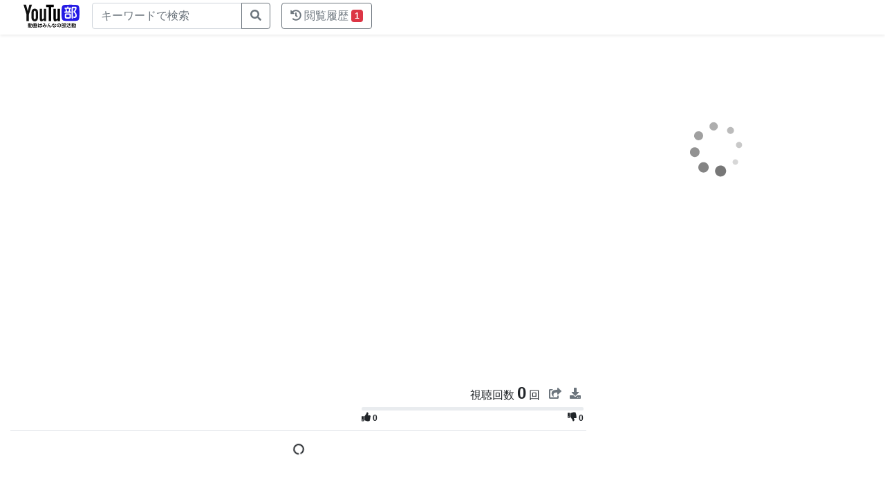

--- FILE ---
content_type: text/html; charset=UTF-8
request_url: https://youtubu.tv/watch?v=96K5RxgTfW4
body_size: 29664
content:
<!doctype html>
<html lang="ja">
<head>
<!-- Global site tag (gtag.js) - Google Analytics -->
<script async src="https://www.googletagmanager.com/gtag/js?id=UA-453273-16"></script>
<script>
  window.dataLayer = window.dataLayer || [];
  function gtag(){dataLayer.push(arguments);}
  gtag('js', new Date());

  gtag('config', 'UA-453273-16');
</script>
<meta charset="utf-8">
<meta name="viewport" content="width=device-width, initial-scale=1, shrink-to-fit=no">

<title> - YouTubu 動画</title>
<meta name="keywords" content=",Youtubu,動画">
<meta name="description" content="">

<link rel="shortcut icon" href="/favicon.ico">
<link rel="stylesheet" href="https://stackpath.bootstrapcdn.com/bootstrap/4.1.0/css/bootstrap.min.css" integrity="sha384-9gVQ4dYFwwWSjIDZnLEWnxCjeSWFphJiwGPXr1jddIhOegiu1FwO5qRGvFXOdJZ4" crossorigin="anonymous">


<style type="text/css">
body{
	padding-top:60px;
}
.brand > img{
	padding-top:6px;
}
.tglform {
  margin: 20px 0;
  padding: 20px;
  border: 1px solid #ddd;
  border-radius: 4px 4px 0 0;
}
.relatedthum {
  width: 160px;
  overflow: hidden;
  float: left;
}
.media div.time {
  float: right;
  margin: -20px 3px 0 0;
  height: 16px;
  display: inline-block;
  padding: 2px 4px;
  background: #000;
  opacity: 0.75;
  color: #fff;
  font-size: 11px;
  -moz-border-radius: 2px;
  -webkit-border-radius: 2px;
  border-radius: 2px;
  line-height: 11px;
}

a.related {
  font-size:.9rem;
  font-weight:bold;
  color: #333;
  text-decoration: none;
  line-height: 115%;
}
a.related p {
  font-weight:500;
}

.media:hover {
  background: #eee;
  color: #428bca;
  text-decoration: none;
}
.media p {
  padding-top: 3px;
  padding-left: 8px;
  margin-bottom: 2px;
  height: 53px;
  overflow:hidden;
}
.media-body div.smallgray {
  color: #666;
  font-size: .75rem;
  padding-top: 1px;
  padding-left: 10px;
  font-weight:normal;
  height: 17px;
/*  white-space: nowrap;*/
  overflow: hidden;
}



@media (min-width: 1200px) {
  .container {
    width: 1280px;
    max-width: 1280px;
  }
}


a.social{
font-size: 2rem!important;
margin-right: 10px!important;
}

a.social .fb{
color: #3b5998;
}
a.social .tw{
color: #55acee;
}

a.social .gp{
color: #dd4b39;
}

a.social .ml{
color: #4b515d;
}

#video_related{
	height:0;	
	margin-top: -469px;
}
	.ad {
		margin-bottom: 20px;
	}

@media (max-width: 978px) {
	.ad {
	}
	.oh {
		overflow: hidden;
	}
	.navbar {
		padding:.2rem!important;
	}
	.container {
		padding:0;
		margin:0;
	}
	.iframevideo {
		position: -webkit-sticky;
		position:sticky;
		top:0;
		z-index:9999;
	}
	#video_related{
		height:100%;
		margin-top: 0;
	}
}

</style>

<script defer src="https://use.fontawesome.com/releases/v5.0.10/js/all.js" integrity="sha384-slN8GvtUJGnv6ca26v8EzVaR9DC58QEwsIk9q1QXdCU8Yu8ck/tL/5szYlBbqmS+" crossorigin="anonymous"></script>


</head>

<body>
<style>
#keyword li {
    list-style: none;
    float: left;
    line-height: 1.2rem;
    padding-right: 10px;
    font-size:.9rem;
}
#keywordsp li {
    list-style: none;
    float: left;
    line-height: 1.3rem;
    font-size:.95rem;
    border:1px solid #666;
    border-radius:3px;
    padding:3px 5px;  
    margin:3px;  
}
.modal-backdrop {
    z-index: 1020;
}
</style>

	<nav class="navbar fixed-top bg-white shadow-sm pt-1 pb-1">
		<div class="container">
<div class="row">

<div class="ml-3">
			<a class="navbar-brand " href="/"><img src="/img/logo.svg" style="margin-top:-5px;height:35px;"></a>
</div>
<div class="">
				<form class="float-left" role="form" method="get" action="/results">

<div class=" d-none d-md-block">
					<div class="input-group">
						<input type="search" class="form-control" placeholder="キーワードで検索" aria-label="キーワードで検索" aria-describedby="button-addon2" id="qtext" name="q" value="" required>
						<div class="input-group-append">
							<button type="submit" id="button-addon2" class="btn btn-outline-secondary"><i class="fas fa-search"></i></button>
						</div>
					</div>
</div>

				</form>

				<form class="float-left" role="form" method="get" action="/results">

<div class="d-sm-block d-xs-block d-md-none">

<!--
            <button type="button" class="btn btn-outline-secondary"><i class="fas fa-search"></i></button>

						<div class="input-group-append">
							<button type="submit" id="button-addon2" class="btn btn-outline-secondary"><i class="fas fa-search"></i></button>
						</div>
					</div>
-->

<!-- Button trigger modal -->
<button type="button" class="btn btn-outline-secondary " data-toggle="modal" data-target="#searchModal">
検索 <i class="fas fa-search"></i>
</button>

<!-- Modal -->
<div class="modal fade" id="searchModal" tabindex="-1" role="dialog" aria-labelledby="searchModalLabel" aria-hidden="true" style="z-index:1050;">
  <div class="modal-dialog" role="document">
    <div class="modal-content">
      <div class="modal-header">
        <h5 class="modal-title" id="exampleModalLabel">キーワード検索</h5>
        <button type="button" class="close" data-dismiss="modal" aria-label="Close">
          <span aria-hidden="true">&times;</span>
        </button>
      </div>
      <div class="modal-body">
				<input type="search" class="form-control" placeholder="キーワードで検索" aria-label="キーワードで検索" aria-describedby="button-addon2" id="qtext" name="q" value="" required>
        <div id="keywordsp">
        </div>

      </div>
      <div class="modal-footer">
        <button type="button" class="btn btn-secondary" data-dismiss="modal">閉じる</button>
        <button type="submit" class="btn btn-primary">検索する</button>
      </div>
    </div>
  </div>
</div>



</div>


				</form>
</div>
<div class="d-none d-md-block">
				<div class="float-left" id="keyword" style="height:36px;overflow:hidden;"></div>
</div>
<div class="float-right ml-3"><a href="/history/"><button type="button" class="btn btn-outline-secondary"><i class="fas fa-history"></i> <span class="d-none d-md-inline d-xl-inline">閲覧履歴 </span><span class="badge badge-danger" id="viewcount"></span></button></a></div>
</div>
		</div>
	</nav>


<!--
	<nav class="navbar fixed-top bg-white shadow-sm pt-1 pb-1">
		<div class="container">
			<a class="navbar-brand " href="/"><img src="/img/logo.svg" style="margin-top:-5px;height:35px;"></a>
				<form class="" role="form" method="get" action="/results">
					<div class="input-group">
						<input type="search" class="form-control" placeholder="キーワードで検索" aria-label="キーワードで検索" aria-describedby="button-addon2" id="qtext" name="q" value="" required>
						<div class="input-group-append">
							<button type="submit" id="button-addon2" class="btn btn-outline-secondary"><i class="fas fa-search"></i></button>
						</div>
					</div>
				</form>
      <div class="float-right"><a href="/history/"><button type="button" class="btn btn-outline-secondary"><i class="fas fa-history"></i> 閲覧履歴 <span class="badge badge-danger" id="viewcount"></span></button></a></div>
		</div>
	</nav>
-->	<div class="container">
		<div class="row no-gutters my-md-3">
			<div class="col-md-8 iframevideo oh">
				<div class="row no-gutters">
					<div class="col">
						<div class="embed-responsive embed-responsive-16by9">
						
<div id="player"></div>
    <script>
      var tag = document.createElement('script');

      tag.src = "https://www.youtube.com/iframe_api";
      var firstScriptTag = document.getElementsByTagName('script')[0];
      firstScriptTag.parentNode.insertBefore(tag, firstScriptTag);

      var player;
      function onYouTubeIframeAPIReady() {
        player = new YT.Player('player', {
		    playerVars: {
		     'autoplay': 1,
		     'enablejsapi': 1,
		     'origin': 'https://youtubu.tv',
		     'controls': 1,
		     'rel': 0,
		     'playsinline': 1,
		     'modestbranding': 1
		     
		      },
          events: {
            'onReady': onPlayerReady,
//            'onStateChange': onPlayerStateChange
          }
        });
      }

      function onPlayerReady(event) {
        event.target.playVideo();
        player.loadVideoById({
            'videoId': '96K5RxgTfW4',
		    //            'startSeconds': 5
        });

	$(".ytp-chrome-top-buttons").remove();

      }
    </script>
						</div>
					</div>
				</div>
			</div>
			<div class="col-md-8 oh">
				<div class="row no-gutters">
					<div class="col-md-12">
						<div class="m-1 my-md-2">
							<h1 style="font-size:1.3rem;" style="color:green;"></h1>
						</div>
					</div>
				</div>
				<div class="row">
					<div class="col-md-7">
						<div class="m-1 my-md-2">
						
														
													</div>
					</div>
					<div class="col-md-5">
						<div class="m-1 my-md-2">
							<div style="margin-top:-10px;text-align:right;">視聴回数 <span style="font-size:24px;font-weight:bold;">0</span> 回 								<button type="button" class="p-1 btn btn-outline-secondary btn-sm mb-1 border border-0" data-container="body" data-toggle="popover" data-placement="left" title="共有" data-html="true" data-content="" style="margin-left:5px;" id="sharebtn"><i class="fas fa-share-square" style="font-size:1rem;"></i></button>
								<button type="button" class="p-1 btn btn-outline-secondary btn-sm mb-1 border border-0" data-container="body" data-toggle="popover" data-placement="left" title="ダウンロード" data-html="true" data-content='<div id="dlhtml"></div>' style="margin-left:0;" id="downbtn"><i class="fas fa-download" style="font-size:1rem;"></i></button>
								<div class="progress" style="margin-bottom:0;height:5px;">
																	</div>
								<div style="margin-top:1px;width:100%;font-color:#333;">
									<div style="width:50%;float:left;text-align:left;font-size: 12px;"><i class="fas fa-thumbs-up" style="padding-right:3px;font-size:1rem;"></i><span style="font-weight:bold;">0</span></div>
									<div style="width:50%;float:left;text-align:right;font-size: 12px;"><i class="fas fa-thumbs-down" style="padding-right:3px;font-size:1rem;"></i><span style="font-weight:bold;">0</span></div>
								</div>
							</div>
						</div>
					</div>
				</div>
							</div>
			<div class="col-md-4 oh">
				<div id="video_related" class="mx-1 pl-md-3">
					<div class="ad">
						<script type="text/javascript">rakuten_design="slide";rakuten_affiliateId="0407db70.52caeff8.09bb09f8.62fb86aa";rakuten_items="ctsmatch";rakuten_genreId="0";rakuten_size="336x280";rakuten_target="_blank";rakuten_theme="gray";rakuten_border="off";rakuten_auto_mode="on";rakuten_genre_title="off";rakuten_recommend="on";rakuten_ts="1529749730911";</script><script type="text/javascript" src="https://xml.affiliate.rakuten.co.jp/widget/js/rakuten_widget.js"></script>
					</div>
									</div>
			</div>
			<div class="col-md-8 border-top mt-2 pt-2 oh">
				<div class="m-1">
										<h5 id="comcount"></h5>
					<div id="comment">
						<div style="width: 100%;clear: both;overflow: hidden;margin-bottom:10px;text-align:center;" class="mb-5" id="div_com_more">
							<i class="fas fa-circle-notch fa-spin"></i>
						</div>
					</div>
				</div>
			</div>
		</div>
	</div>

<script src="https://code.jquery.com/jquery-3.3.1.min.js"></script>
<script src="https://cdnjs.cloudflare.com/ajax/libs/popper.js/1.14.0/umd/popper.min.js"></script>
<script src="https://stackpath.bootstrapcdn.com/bootstrap/4.1.0/js/bootstrap.min.js"></script>
<script src="https://cdn.jsdelivr.net/npm/jquery-inview@1.1.2/jquery.inview.min.js"></script>

<script>


//share
$("[data-toggle=popover]").popover();

var sbtnhtml = '';
sbtnhtml += '<a href="https://www.facebook.com/sharer/sharer.php?u=https%3A%2F%2Fyoutubu.tv%2Fwatch%3Fv%3D96K5RxgTfW4" class="social" target="_blank"><i class="fab fa-facebook-square fb"></i></a>';
sbtnhtml += '<a href="https://twitter.com/intent/tweet?url=https%3A%2F%2Fyoutubu.tv%2Fwatch%3Fv%3D96K5RxgTfW4&text=" class="social" target="_blank"><i class="fab fa-twitter-square tw"></i></a>';
//sbtnhtml += '<a href="https://plus.google.com/share?url=https%3A%2F%2Fyoutubu.tv%2Fwatch%3Fv%3D96K5RxgTfW4" class="social" target="_blank"><i class="fab fa-google-plus-square gp"></i></a>';
sbtnhtml += '<a href="mailto:?subject=&body=https%3A%2F%2Fyoutubu.tv%2Fwatch%3Fv%3D96K5RxgTfW4" class="social"><i class="fas fa-envelope social ml"></i></a>';
sbtnhtml += '<input type="text" id="shareurl" value="https://youtubu.tv/watch?v=96K5RxgTfW4" class="form-control-sm" style="border:0;width:100%;"></input>';
$("#sharebtn").attr("data-content", sbtnhtml);
$('#sharebtn').on('shown.bs.popover', function () {
	$('#shareurl').select();
	$('#sharebtn').popover('update')
})

//download

//dbtnhtml += '<a href="#" class="social" id="mvdl"><i class="fas fa-download"></i></a>';
$('#downbtn').on('shown.bs.popover', function () {
	dlMovie();
})

function dlMovie() {

	var dbtnhtml = '';
	$.get("/dl?v=96K5RxgTfW4", function(urltext){
	dbtnhtml += '右クリックでダウンロード<br>' + urltext;
	$("#dlhtml").html(dbtnhtml);
	$('#downbtn').popover('update')
	})

}

$('#downbtn').on(function() {
	dlMovie();
});

//related
loadRelated();

//comment more
setTimeout( "initComment()", 2000 );

function initComment() {
	$('#div_com_more').on('inview', function() {
		loadComment('{"client":{"hl":"ja","gl":"JP","remoteHost":"49.212.180.86","deviceMake":"","deviceModel":"","visitorData":"[base64]%3D%3D","userAgent":"Mozilla/5.0 (Windows NT 10.0; Win64; x64) AppleWebKit/537.36 (KHTML, like Gecko) Chrome/95.0.4638.69 Safari/537.36,gzip(gfe)","clientName":"WEB","clientVersion":"2.20260123.01.00","osName":"Windows","osVersion":"10.0","originalUrl":"https://www.youtube.com/watch?v\u003d96K5RxgTfW4","platform":"DESKTOP","clientFormFactor":"UNKNOWN_FORM_FACTOR","configInfo":{"appInstallData":"[base64]"},"userInterfaceTheme":"USER_INTERFACE_THEME_LIGHT","browserName":"Chrome","browserVersion":"95.0.4638.69","deviceExperimentId":"ChxOelU1T1RJM05EY3hNRFkyTWpBeU56UTROUT09EJaY2MsGGJaY2MsG","rolloutToken":"CJr3leGDkdWNMhC_3dyP2KaSAxi_3dyP2KaSAw%3D%3D"},"user":{"lockedSafetyMode":false},"request":{"useSsl":true},"clickTracking":{"clickTrackingParams":"IhMIx6Lcj9imkgMV6ZxWAR1yvykl"}}', 'Eg0SCzk2SzVSeGdUZlc0GAYyJSIRIgs5Nks1UnhnVGZXNDAAeAJCEGNvbW1lbnRzLXNlY3Rpb24%3D');
	});

}

//■関連動画表示
function loadRelated(nt) {
	var ntparam = '';
	if(nt){
		ntparam = '&nt=' + nt;
	}

	$("#div_rel_more").html('<i class="fas fa-circle-notch fa-spin"></i>');

	$.getJSON("/related?v=" + '96K5RxgTfW4' + ntparam, function(data){
		var j = 1;
		var pt = '';
		var relval = '';
		var item = data["items"];
		var token = data["pageInfo"]["nextPageToken"];
		var total = data["pageInfo"]["totalResults"];
		var time_m,time_s;
		
		for(var i in item){
			var itemdur = item[i].contentDetails.duration;
			var match_m = itemdur.match(/([0-9]+)M/);
			var match_s = itemdur.match(/([0-9]+)S/);
			if(match_m){
				time_m = ('0' + match_m[1]).slice(-2);
			}else{
				time_m = '00';
			}
			if(match_s){
				time_s = ('0' + match_s[1]).slice(-2);
			}else{
				time_s = '00';
			}
			
			pt = '<div class="time">' + time_m + ':' + time_s + '</div>';
			relval += '\
			<div style="margin-bottom:10px;">\
				<a class="related" href="/watch?v=' + item[i].id + '">\
				<div class="media">\
					<div class="relatedthum">\
					<img class="media-object" src="' + item[i].snippet.thumbnails.medium.url + '" width="160">\
					' + pt + '\
					</div>\
					<div class="media-body">\
					<p>' + item[i].snippet.title + '</p>\
						<div class="smallgray">' + item[i].snippet.channelTitle + '</div>\
						<div class="smallgray">視聴回数 ' + item[i].statistics.viewCount.toString().replace(/(\d)(?=(\d\d\d)+$)/g , '$1,') + ' 回</div>\
						</div>\
				</div>\
				</a>\
			</div>\
			';
			j++;
		}
		

		$("#div_rel_more").remove();
		
		$("#video_related").append(relval);

//		if(token && item.length >= 20){
		if(token){
			$("#video_related").append('\
				<div style="width: 100%;clear: both;overflow: hidden;margin-bottom:10px;text-align:center;" class="mb-5" id="div_rel_more">\
					<button type="button" class=" btn btn-secondary btn-block" style="width:" id="btn_rel_more">もっと見る</button>\
				</div>\
			');
			$("#btn_rel_more").one( "click", function() {
				loadRelated(token);
			});
		}

	});
}

//■コメント表示

function diffTime(date){

var d1 = new Date();
var d2 = new Date(date);

	var time_diff = d1.getTime() - d2.getTime();
	time_diff = time_diff / 1000;
	
	if (time_diff < 60) {
		return 'たった今';
	} else if  (time_diff < 600) {
		return Math.ceil(time_diff / 60) + '分前';           // 1～9分前
	} else if  (time_diff < 3600) {
		return 5 * Math.ceil(time_diff / 300) + '分前';  // 10,15,20,25...55分前
	} else if  (time_diff < 86400) {
		return Math.ceil(time_diff / 3600) + '時間前';      // 1～23時間前
	} else if  (time_diff < 604800) {
		return Math.ceil(time_diff / 86400) + '日前';        // 1～6日前
	} else if  (time_diff < 2592000) {
		return Math.ceil(time_diff / 604800) + '週間前';        // 30日前
	} else if  (time_diff < 31536000) {
		return Math.ceil(time_diff / 2592000) + 'か月前';        // 180日前
	} else if  (time_diff < 157680000) {
		return Math.ceil(time_diff / 31536000) + '年前';        // 365日前
	} else {
		return '5年以上前';
	}
}

//■コメント

function loadList(nt1, nt2) {

	$("#div_lst_more").html('<i class="fas fa-circle-notch fa-spin"></i>');

    var nt = {
              nt1,
              nt2
              }

		$.post('/results_json', nt , null , "json")

		.done(function(data, textStatus, jqXHR) {
		var j = 1;
		var pt = '';
		var lstval = '';
		var item  = data["item"];
		var token = data["nextPageToken"];

		for(var i in item){
			lstval += '\
			<div style="margin-bottom:10px">\
				<a class="related" href="/watch?v=' + item[i].id + '">\
					<div class="media">\
						<div class="listthum">\
							<img class="media-object" src="' + item[i].thumbnails + '">\
            <div class="time">' + item[i].time + '</div>\
						</div>\
						<div class="media-body">\
							<p>' + item[i].title + '</p>\
							<div class="smallgraylist">' + item[i].channelTitle + '</div>\
							<div class="smallgraylist">視聴回数 ' + item[i].viewCount + ' 回 - ' + item[i].publishedAt + ' </div>\
						</div>\
					</div>\
				</a>\
			</div>\
			';
			j++;
		}

		$("#div_lst_more").remove();
		
		if(item){
			$("#list").append(lstval);
		}
console.log(item.length);
  	if(token && item.length >= 10){
  		$("#list").append('\
  			<div style="width: 100%;clear: both;overflow: hidden;margin-bottom:10px;text-align:center;" class="mb-5" id="div_lst_more">\
  				<button type="button" class=" btn btn-secondary btn-block" style="width:" id="btn_lst_more">もっと見る</button>\
  			</div>\
  		');
  		$("#btn_lst_more").one( "click", function() {
  			loadList(nt1, token);
  		});

  		//comment more
  		$('#div_lst_more').on('inview', function() {
  			$("#div_lst_more").html('<i class="fas fa-circle-notch fa-spin"></i>');
  			loadList(nt1, token);
  		});

  	}

		})
		.fail(function(jqXHR, textStatus, errorThrown ) {
			console.log(jqXHR.status); 
			console.log(textStatus);   
			console.log(errorThrown);  
		})
		.always(function() {
			console.log("");
		});

}

//function loadComment_(nt1, nt2) {
//
//	$.getJSON("/comment?v=96K5RxgTfW4" + ntparam + odrparam + maxparam ,
//	function(data){
//		var k = 1;
////		var l = 1;
//		var pt = '';
//		var count = data.pageInfo.resultsPerPage;
//		var token = data.nextPageToken;
//		var comment = data.items;
//		if(comment){
//			comment = (comment.length) ? comment :  new Array(comment);
//			
//			//futaketa func
//			var Futaketa = function(num) {
//			num += "";
//			if (num.length === 1) {
//				num = "0" + num;
//			}
//			return num;
//		};
//		
//		
//		var comment_val = '';
//		
//		for(var j in comment){
//			date = new Date(comment[j].snippet.topLevelComment.snippet.updatedAt);
//			
//			var ProfImg = comment[j].snippet.topLevelComment.snippet.authorProfileImageUrl;
//			var ProfImg = ProfImg.replace( '/s28', '/s48' );
//			var repcnt = comment[j].snippet.totalReplyCount;
//			var repval = '';
//			
//		
//			var updYMDHMS = diffTime(date);
//
//			
//			if(repcnt > 0 && comment[j].replies){
//				var repall = comment[j].replies.comments;
//				var repcntval = '';
//				    repcntval += '<a data-toggle="collapse" href="#' + comment[j].id + '" role="button" aria-expanded="false" aria-controls="collapseExample">';
//				    repcntval += '<p style="font-size:.85rem;"><i class="fas fa-caret-down"></i> ' + repcnt + ' 件の返信</p>';
//				    repcntval += '</a>';
//				
//				var repallval = '';
//				
//				for(var l in repall){
//					repallval += '\
//					<div style="width: 100%;clear: both;overflow: hidden;margin-bottom:10px;" class="">\
//						<div style="float: left;margin-right: 5px;width: 28px;height: 28px;position: absolute;">\
//						<img class="rounded-circle" src="' + repall[l].snippet.authorProfileImageUrl + '" style="width:28px;height:28px;">\
//						</div>\
//						<div style="float:left;float: left;position: relative;overflow: hidden;padding-right: 40px;left: 40px;" class="media-body">\
//							<div style="font-size:.8rem;">' + repall[l].snippet.authorDisplayName + '<span style="padding-left:7px;">' + diffTime(repall[l].snippet.updatedAt) + '</span></div>\
//							<p style="font-size:.85rem;">' + repall[l].snippet.textDisplay.replace( /href=\"https:\/\/www.youtube.com\/watch\?v=/g, 'href=\"https://youtubu.tv/watch\?v=' ) + '</p>\
//						</div>\
//					</div>\
//					';
//					l++;
//
//				}
//				
//				repval = repcntval + '<div class="collapse" id="' + comment[j].id + '">' + repallval + '</div>';
//			}
//			
//			comment_val += '\
//			<div style="width: 100%;clear: both;overflow: hidden;margin-bottom:10px" class="">\
//				<div style="float: left;margin-right: 5px;width: 40px;height: 40px;position: absolute;">\
//				<img class="rounded-circle" src="' + ProfImg + '" style="width:40px;height:40px;">\
//				</div>\
//				<div style="float:left;float: left;position: relative;overflow: hidden;padding-right: 50px;left: 50px;" class="media-body">\
//					<div style="font-size:.8rem;">' + comment[j].snippet.topLevelComment.snippet.authorDisplayName + '<span style="padding-left:7px;">' + updYMDHMS + '</span></div>\
//					<p style="font-size:.85rem;">' + comment[j].snippet.topLevelComment.snippet.textDisplay.replace( /href=\"https:\/\/www.youtube.com\/watch\?v=/g, 'href=\"https://youtubu.tv/watch\?v=' )  + '</p>\
//					' + repval + '\
//				</div>\
//			</div>\
//			';
//			k++;
//		}
//		
//		$("#div_com_more").remove();
//
//		$("#comment").append(comment_val);
//		
//		if(token){
//			$("#comment").append('\
//			<div style="width: 100%;clear: both;overflow: hidden;margin-bottom:10px;text-align:center;" class="mb-5" id="div_com_more">\
//				<button type="button" class=" btn btn-secondary btn-block" style="width:" id="btn_com_more">もっと見る</button>\
//			</div>\
//			');
//			$("#btn_com_more").one( "click", function() {
//				$("#div_com_more").html('<i class="fas fa-circle-notch fa-spin"></i>');
//				loadComment(token);
//			});
//
//			//comment more
//			$('#div_com_more').on('inview', function() {
//				$("#div_com_more").html('<i class="fas fa-circle-notch fa-spin"></i>');
//				loadComment(token);
//			});
//	
//		}
//		}
//	});
//}


function loadComment(nt1, nt2) {

    var nt = {
              nt1,
              nt2
              }

//console.log(nt);
		$.post('/comment', nt , null , "json")

		.done(function(data, textStatus, jqXHR) {

		var count  = data["count"];
//		var token = data["nextPageToken"];

		if(count > 0){
			$("#comcount").text(count + "件のコメント");
		}else{
			$("#comcount").text("コメントはありません");
		}


		var commentslist  = data["items"];

//console.log(comments);
	
		
		var comment_val = '';

commentslist.forEach(function(comments){
//console.log(comment);
console.log(comments["commentThreadRenderer"]["comment"]["comment"]["commentRenderer"]["commentRenderer"]["publishedTimeText"]["runs"][0]["text"]);
//console.log(comment.commentThreadRenderer.comment);

//			var updYMDHMS = comments.commentThreadRenderer.comment.commentRenderer.publishedTimeText.runs[0].text;
//			
//			var ProfImg = comments.commentThreadRenderer.comment.commentRenderer.authorThumbnail.thumbnails[0].url;
//			var repval = '';
//			
//		
//			
//			comment_val += '\
//			<div style="width: 100%;clear: both;overflow: hidden;margin-bottom:10px" class="">\
//				<div style="float: left;margin-right: 5px;width: 40px;height: 40px;position: absolute;">\
//				<img class="rounded-circle" src="' + ProfImg + '" style="width:40px;height:40px;">\
//				</div>\
//				<div style="float:left;float: left;position: relative;overflow: hidden;padding-right: 50px;left: 50px;" class="media-body">\
//					<div style="font-size:.8rem;">' + comments.commentThreadRenderer.comment.commentRenderer.authorText.simpleText + '<span style="padding-left:7px;">' + updYMDHMS + '</span></div>\
//					<p style="font-size:.85rem;">' + comments.commentThreadRenderer.comment.commentRenderer.contentText.runs[0].text.replace( /href=\"https:\/\/www.youtube.com\/watch\?v=/g, 'href=\"https://youtubu.tv/watch\?v=' )  + '</p>\
//					' + repval + '\
//				</div>\
//			</div>\
//			';
});
		
		$("#div_com_more").remove();

		$("#comment").append(comment_val);
		
		if(token){
			$("#comment").append('\
			<div style="width: 100%;clear: both;overflow: hidden;margin-bottom:10px;text-align:center;" class="mb-5" id="div_com_more">\
				<button type="button" class=" btn btn-secondary btn-block" style="width:" id="btn_com_more">もっと見る</button>\
			</div>\
			');
			$("#btn_com_more").one( "click", function() {
				$("#div_com_more").html('<i class="fas fa-circle-notch fa-spin"></i>');
//				loadComment(token);
			});

			//comment more
			$('#div_com_more').on('inview', function() {
				$("#div_com_more").html('<i class="fas fa-circle-notch fa-spin"></i>');
//				loadComment(token);
			});
	
		}



		})
		.fail(function(jqXHR, textStatus, errorThrown ) {
			console.log(jqXHR.status); 
			console.log(textStatus);   
			console.log(errorThrown);  
		})
		.always(function() {
			console.log("");
		});

}


	lsSave();

	function lsSave() {
		if (localStorage.getItem("watch") === null) {
			lsWatchSave("new");
		}else{
			lsWatchSave("rep");
		}
	}

	function lsWatchSave(flg){
		if(flg == "new"){
			var video = [];
		}else{
			var video = JSON.parse(localStorage.getItem('watch'));
			
			//■同じvideoが存在ずれば削除
			video.some(function(v, i){
				if (v.id=="96K5RxgTfW4") video.splice(i,1);
			});
		}
		video.unshift({
			id: "96K5RxgTfW4",
			title: "",
			thumbnail: "",
			publishedAt: "",
			channelTitle: "",
			channelId: "",
			duration: ""
		});

		//■500以上ある場合は最後から削除
		if(video.length > 500){
			video.pop();
		}

		localStorage.watch = JSON.stringify(video);
//		localStorage.count = item.length;
//		pvCntDsp();
	}


</script>

<script>
function watchCount() {
var watch = JSON.parse(localStorage.getItem("watch"));
if(watch != null){
  var count = watch.length;
  	if (count >= 1){
  		$("#viewcount").html(count);
  	}
	}else{
		$("#viewcount").html("");
  }
}

function lsSearchDisp() {

	slog = JSON.parse(localStorage.getItem("search"));

	if(slog && slog.length > 0){

		var content = '';

		for(var i in slog){
			//20件以上なら抜ける
			if(i > 19){
				break;
			}
			if (slog[i].keyword.length > 15) {
				var mykwd = slog[i].keyword.substring(0, 10) + '…';
				var myttl = ' title="' + slog[i].keyword + '"';
			}else{
				var mykwd = slog[i].keyword;
				var myttl = '';
			}
			content += '\
			<li><a href="/results?q=' + mykwd + '"' + myttl + ' class="lgwd">' + mykwd + '</a></li>\
			';
		}

		if(content){
			$("#keyword").empty();
			$("#keyword").append('<ul class="pl-2">'+content+'</ul>');

			$("#keywordsp").empty();
			$("#keywordsp").append('<ul class="pl-2">'+content+'</ul>');

		}

	}

}

watchCount();
lsSearchDisp();
</script>


<script>
$('#searchModal').on('show.bs.modal', function (e) {
  $('#player').parent().hide();
})
$('#searchModal').on('hide.bs.modal	', function (e) {
  $('#player').parent().show();
})
</script>

</body>
</html>

--- FILE ---
content_type: text/html; charset=UTF-8
request_url: https://youtubu.tv/comment
body_size: 34567
content:
{"count":"17,732","items":[{"commentThreadRenderer":{"replies":{"commentRepliesRenderer":{"trackingParams":"CLMBEL51IhMIiPasktimkgMV4gXqAR2zgB0I","viewReplies":{"buttonRenderer":{"text":{"runs":[{"text":"2 \u4ef6\u306e\u8fd4\u4fe1"}]},"icon":{"iconType":"EXPAND"},"trackingParams":"CLUBEKLABCITCIj2rJLYppIDFeIF6gEds4AdCA==","iconPosition":"BUTTON_ICON_POSITION_TYPE_LEFT_OF_TEXT"}},"hideReplies":{"buttonRenderer":{"text":{"runs":[{"text":"\u8fd4\u4fe1\u3092\u975e\u8868\u793a"}]},"icon":{"iconType":"COLLAPSE"},"trackingParams":"CLQBENvNBCITCIj2rJLYppIDFeIF6gEds4AdCA==","iconPosition":"BUTTON_ICON_POSITION_TYPE_LEFT_OF_TEXT"}},"targetId":"comment-replies-item-Ugx2uh2POOS0AoNNHMZ4AaABAg","subThreads":[{"continuationItemRenderer":{"trigger":"CONTINUATION_TRIGGER_ON_ITEM_SHOWN","continuationEndpoint":{"clickTrackingParams":"CLMBEL51IhMIiPasktimkgMV4gXqAR2zgB0IygEE1WluXw==","commandMetadata":{"webCommandMetadata":{"sendPost":true,"apiUrl":"\/youtubei\/v1\/next"}},"continuationCommand":{"token":"[base64]%3D%3D","request":"CONTINUATION_REQUEST_TYPE_WATCH_NEXT"}}}}]}},"trackingParams":"CLEBEMJ1GLcBIhMIiPasktimkgMV4gXqAR2zgB0I","renderingPriority":"RENDERING_PRIORITY_UNKNOWN","isModeratedElqComment":false,"commentViewModel":{"commentViewModel":{"commentKey":"EhpVZ3gydWgyUE9PUzBBb05OSE1aNEFhQUJBZyAoKAE%3D","sharedKey":"EgAgKygB","toolbarStateKey":"EhpVZ3gydWgyUE9PUzBBb05OSE1aNEFhQUJBZyAsKAE%3D","toolbarSurfaceKey":"Eh1VZ3gydWgyUE9PUzBBb05OSE1aNEFhQUJBZy8xMiBGKAE%3D","commentId":"Ugx2uh2POOS0AoNNHMZ4AaABAg","commentSurfaceKey":"Eh1VZ3gydWgyUE9PUzBBb05OSE1aNEFhQUJBZy8xMiBPKAE%3D","sharedSurfaceKey":"EhVWSUVXSU5HX0NPTlRFWFRfV0FUQ0gg9AIoAQ%3D%3D","inlineRepliesKey":"empty_inline_replies","rendererContext":{"loggingContext":{"loggingDirectives":{"trackingParams":"CLIBELZ1IhMIiPasktimkgMV4gXqAR2zgB0I","visibility":{"types":"12"},"attentionLogging":"ATTENTION_LOGGING_BASIC"}}}}},"loggingDirectives":{"trackingParams":"CLEBEMJ1GLcBIhMIiPasktimkgMV4gXqAR2zgB0I","visibility":{"types":"12"}}}},{"commentThreadRenderer":{"replies":{"commentRepliesRenderer":{"trackingParams":"CK4BEL51IhMIiPasktimkgMV4gXqAR2zgB0I","viewReplies":{"buttonRenderer":{"text":{"runs":[{"text":"14 \u4ef6\u306e\u8fd4\u4fe1"}]},"icon":{"iconType":"EXPAND"},"trackingParams":"CLABEKLABCITCIj2rJLYppIDFeIF6gEds4AdCA==","iconPosition":"BUTTON_ICON_POSITION_TYPE_LEFT_OF_TEXT"}},"hideReplies":{"buttonRenderer":{"text":{"runs":[{"text":"\u8fd4\u4fe1\u3092\u975e\u8868\u793a"}]},"icon":{"iconType":"COLLAPSE"},"trackingParams":"CK8BENvNBCITCIj2rJLYppIDFeIF6gEds4AdCA==","iconPosition":"BUTTON_ICON_POSITION_TYPE_LEFT_OF_TEXT"}},"targetId":"comment-replies-item-Ugz-4xhaDzLT5trM3ZV4AaABAg","subThreads":[{"continuationItemRenderer":{"trigger":"CONTINUATION_TRIGGER_ON_ITEM_SHOWN","continuationEndpoint":{"clickTrackingParams":"CK4BEL51IhMIiPasktimkgMV4gXqAR2zgB0IygEE1WluXw==","commandMetadata":{"webCommandMetadata":{"sendPost":true,"apiUrl":"\/youtubei\/v1\/next"}},"continuationCommand":{"token":"[base64]%3D%3D","request":"CONTINUATION_REQUEST_TYPE_WATCH_NEXT"}}}}]}},"trackingParams":"CKwBEMJ1GLgBIhMIiPasktimkgMV4gXqAR2zgB0I","renderingPriority":"RENDERING_PRIORITY_UNKNOWN","isModeratedElqComment":false,"commentViewModel":{"commentViewModel":{"commentKey":"EhpVZ3otNHhoYUR6TFQ1dHJNM1pWNEFhQUJBZyAoKAE%3D","sharedKey":"EgAgKygB","toolbarStateKey":"EhpVZ3otNHhoYUR6TFQ1dHJNM1pWNEFhQUJBZyAsKAE%3D","toolbarSurfaceKey":"Eh1VZ3otNHhoYUR6TFQ1dHJNM1pWNEFhQUJBZy8xMiBGKAE%3D","commentId":"Ugz-4xhaDzLT5trM3ZV4AaABAg","commentSurfaceKey":"Eh1VZ3otNHhoYUR6TFQ1dHJNM1pWNEFhQUJBZy8xMiBPKAE%3D","sharedSurfaceKey":"EhVWSUVXSU5HX0NPTlRFWFRfV0FUQ0gg9AIoAQ%3D%3D","inlineRepliesKey":"empty_inline_replies","rendererContext":{"loggingContext":{"loggingDirectives":{"trackingParams":"CK0BELZ1IhMIiPasktimkgMV4gXqAR2zgB0I","visibility":{"types":"12"},"attentionLogging":"ATTENTION_LOGGING_BASIC"}}}}},"loggingDirectives":{"trackingParams":"CKwBEMJ1GLgBIhMIiPasktimkgMV4gXqAR2zgB0I","visibility":{"types":"12"}}}},{"commentThreadRenderer":{"replies":{"commentRepliesRenderer":{"trackingParams":"CKkBEL51IhMIiPasktimkgMV4gXqAR2zgB0I","viewReplies":{"buttonRenderer":{"text":{"runs":[{"text":"26 \u4ef6\u306e\u8fd4\u4fe1"}]},"icon":{"iconType":"EXPAND"},"trackingParams":"CKsBEKLABCITCIj2rJLYppIDFeIF6gEds4AdCA==","iconPosition":"BUTTON_ICON_POSITION_TYPE_LEFT_OF_TEXT"}},"hideReplies":{"buttonRenderer":{"text":{"runs":[{"text":"\u8fd4\u4fe1\u3092\u975e\u8868\u793a"}]},"icon":{"iconType":"COLLAPSE"},"trackingParams":"CKoBENvNBCITCIj2rJLYppIDFeIF6gEds4AdCA==","iconPosition":"BUTTON_ICON_POSITION_TYPE_LEFT_OF_TEXT"}},"targetId":"comment-replies-item-UgyQON6e4XhOGuCbkZZ4AaABAg","subThreads":[{"continuationItemRenderer":{"trigger":"CONTINUATION_TRIGGER_ON_ITEM_SHOWN","continuationEndpoint":{"clickTrackingParams":"CKkBEL51IhMIiPasktimkgMV4gXqAR2zgB0IygEE1WluXw==","commandMetadata":{"webCommandMetadata":{"sendPost":true,"apiUrl":"\/youtubei\/v1\/next"}},"continuationCommand":{"token":"[base64]%3D%3D","request":"CONTINUATION_REQUEST_TYPE_WATCH_NEXT"}}}}]}},"trackingParams":"CKcBEMJ1GLkBIhMIiPasktimkgMV4gXqAR2zgB0I","renderingPriority":"RENDERING_PRIORITY_UNKNOWN","isModeratedElqComment":false,"commentViewModel":{"commentViewModel":{"commentKey":"EhpVZ3lRT042ZTRYaE9HdUNia1paNEFhQUJBZyAoKAE%3D","sharedKey":"EgAgKygB","toolbarStateKey":"EhpVZ3lRT042ZTRYaE9HdUNia1paNEFhQUJBZyAsKAE%3D","toolbarSurfaceKey":"Eh1VZ3lRT042ZTRYaE9HdUNia1paNEFhQUJBZy8xMiBGKAE%3D","commentId":"UgyQON6e4XhOGuCbkZZ4AaABAg","commentSurfaceKey":"Eh1VZ3lRT042ZTRYaE9HdUNia1paNEFhQUJBZy8xMiBPKAE%3D","sharedSurfaceKey":"EhVWSUVXSU5HX0NPTlRFWFRfV0FUQ0gg9AIoAQ%3D%3D","inlineRepliesKey":"empty_inline_replies","rendererContext":{"loggingContext":{"loggingDirectives":{"trackingParams":"CKgBELZ1IhMIiPasktimkgMV4gXqAR2zgB0I","visibility":{"types":"12"},"attentionLogging":"ATTENTION_LOGGING_BASIC"}}}}},"loggingDirectives":{"trackingParams":"CKcBEMJ1GLkBIhMIiPasktimkgMV4gXqAR2zgB0I","visibility":{"types":"12"}}}},{"commentThreadRenderer":{"trackingParams":"CKUBEMJ1GLoBIhMIiPasktimkgMV4gXqAR2zgB0I","renderingPriority":"RENDERING_PRIORITY_UNKNOWN","isModeratedElqComment":false,"commentViewModel":{"commentViewModel":{"commentKey":"EhpVZ3phcGgxay1zYTVZRUFHeGtSNEFhQUJBZyAoKAE%3D","sharedKey":"EgAgKygB","toolbarStateKey":"EhpVZ3phcGgxay1zYTVZRUFHeGtSNEFhQUJBZyAsKAE%3D","toolbarSurfaceKey":"Eh1VZ3phcGgxay1zYTVZRUFHeGtSNEFhQUJBZy8xMiBGKAE%3D","commentId":"Ugzaph1k-sa5YEAGxkR4AaABAg","commentSurfaceKey":"Eh1VZ3phcGgxay1zYTVZRUFHeGtSNEFhQUJBZy8xMiBPKAE%3D","sharedSurfaceKey":"EhVWSUVXSU5HX0NPTlRFWFRfV0FUQ0gg9AIoAQ%3D%3D","inlineRepliesKey":"empty_inline_replies","rendererContext":{"loggingContext":{"loggingDirectives":{"trackingParams":"CKYBELZ1IhMIiPasktimkgMV4gXqAR2zgB0I","visibility":{"types":"12"},"attentionLogging":"ATTENTION_LOGGING_BASIC"}}}}},"loggingDirectives":{"trackingParams":"CKUBEMJ1GLoBIhMIiPasktimkgMV4gXqAR2zgB0I","visibility":{"types":"12"}}}},{"commentThreadRenderer":{"replies":{"commentRepliesRenderer":{"trackingParams":"CKIBEL51IhMIiPasktimkgMV4gXqAR2zgB0I","viewReplies":{"buttonRenderer":{"text":{"runs":[{"text":"154 \u4ef6\u306e\u8fd4\u4fe1"}]},"icon":{"iconType":"EXPAND"},"trackingParams":"CKQBEKLABCITCIj2rJLYppIDFeIF6gEds4AdCA==","iconPosition":"BUTTON_ICON_POSITION_TYPE_LEFT_OF_TEXT"}},"hideReplies":{"buttonRenderer":{"text":{"runs":[{"text":"\u8fd4\u4fe1\u3092\u975e\u8868\u793a"}]},"icon":{"iconType":"COLLAPSE"},"trackingParams":"CKMBENvNBCITCIj2rJLYppIDFeIF6gEds4AdCA==","iconPosition":"BUTTON_ICON_POSITION_TYPE_LEFT_OF_TEXT"}},"targetId":"comment-replies-item-Ugy5eWW-dMzYtpdKI8V4AaABAg","subThreads":[{"continuationItemRenderer":{"trigger":"CONTINUATION_TRIGGER_ON_ITEM_SHOWN","continuationEndpoint":{"clickTrackingParams":"CKIBEL51IhMIiPasktimkgMV4gXqAR2zgB0IygEE1WluXw==","commandMetadata":{"webCommandMetadata":{"sendPost":true,"apiUrl":"\/youtubei\/v1\/next"}},"continuationCommand":{"token":"[base64]%3D%3D","request":"CONTINUATION_REQUEST_TYPE_WATCH_NEXT"}}}}]}},"trackingParams":"CKABEMJ1GLsBIhMIiPasktimkgMV4gXqAR2zgB0I","renderingPriority":"RENDERING_PRIORITY_UNKNOWN","isModeratedElqComment":false,"commentViewModel":{"commentViewModel":{"commentKey":"EhpVZ3k1ZVdXLWRNell0cGRLSThWNEFhQUJBZyAoKAE%3D","sharedKey":"EgAgKygB","toolbarStateKey":"EhpVZ3k1ZVdXLWRNell0cGRLSThWNEFhQUJBZyAsKAE%3D","toolbarSurfaceKey":"Eh1VZ3k1ZVdXLWRNell0cGRLSThWNEFhQUJBZy8xMiBGKAE%3D","commentId":"Ugy5eWW-dMzYtpdKI8V4AaABAg","commentSurfaceKey":"Eh1VZ3k1ZVdXLWRNell0cGRLSThWNEFhQUJBZy8xMiBPKAE%3D","sharedSurfaceKey":"EhVWSUVXSU5HX0NPTlRFWFRfV0FUQ0gg9AIoAQ%3D%3D","inlineRepliesKey":"empty_inline_replies","rendererContext":{"loggingContext":{"loggingDirectives":{"trackingParams":"CKEBELZ1IhMIiPasktimkgMV4gXqAR2zgB0I","visibility":{"types":"12"},"attentionLogging":"ATTENTION_LOGGING_BASIC"}}}}},"loggingDirectives":{"trackingParams":"CKABEMJ1GLsBIhMIiPasktimkgMV4gXqAR2zgB0I","visibility":{"types":"12"}}}},{"commentThreadRenderer":{"replies":{"commentRepliesRenderer":{"trackingParams":"CJ0BEL51IhMIiPasktimkgMV4gXqAR2zgB0I","viewReplies":{"buttonRenderer":{"text":{"runs":[{"text":"26 \u4ef6\u306e\u8fd4\u4fe1"}]},"icon":{"iconType":"EXPAND"},"trackingParams":"CJ8BEKLABCITCIj2rJLYppIDFeIF6gEds4AdCA==","iconPosition":"BUTTON_ICON_POSITION_TYPE_LEFT_OF_TEXT"}},"hideReplies":{"buttonRenderer":{"text":{"runs":[{"text":"\u8fd4\u4fe1\u3092\u975e\u8868\u793a"}]},"icon":{"iconType":"COLLAPSE"},"trackingParams":"CJ4BENvNBCITCIj2rJLYppIDFeIF6gEds4AdCA==","iconPosition":"BUTTON_ICON_POSITION_TYPE_LEFT_OF_TEXT"}},"targetId":"comment-replies-item-Ugz5Adzdhhp28Yiam6Z4AaABAg","subThreads":[{"continuationItemRenderer":{"trigger":"CONTINUATION_TRIGGER_ON_ITEM_SHOWN","continuationEndpoint":{"clickTrackingParams":"CJ0BEL51IhMIiPasktimkgMV4gXqAR2zgB0IygEE1WluXw==","commandMetadata":{"webCommandMetadata":{"sendPost":true,"apiUrl":"\/youtubei\/v1\/next"}},"continuationCommand":{"token":"[base64]%3D%3D","request":"CONTINUATION_REQUEST_TYPE_WATCH_NEXT"}}}}]}},"trackingParams":"CJsBEMJ1GLwBIhMIiPasktimkgMV4gXqAR2zgB0I","renderingPriority":"RENDERING_PRIORITY_UNKNOWN","isModeratedElqComment":false,"commentViewModel":{"commentViewModel":{"commentKey":"EhpVZ3o1QWR6ZGhocDI4WWlhbTZaNEFhQUJBZyAoKAE%3D","sharedKey":"EgAgKygB","toolbarStateKey":"EhpVZ3o1QWR6ZGhocDI4WWlhbTZaNEFhQUJBZyAsKAE%3D","toolbarSurfaceKey":"Eh1VZ3o1QWR6ZGhocDI4WWlhbTZaNEFhQUJBZy8xMiBGKAE%3D","commentId":"Ugz5Adzdhhp28Yiam6Z4AaABAg","commentSurfaceKey":"Eh1VZ3o1QWR6ZGhocDI4WWlhbTZaNEFhQUJBZy8xMiBPKAE%3D","sharedSurfaceKey":"EhVWSUVXSU5HX0NPTlRFWFRfV0FUQ0gg9AIoAQ%3D%3D","inlineRepliesKey":"empty_inline_replies","rendererContext":{"loggingContext":{"loggingDirectives":{"trackingParams":"CJwBELZ1IhMIiPasktimkgMV4gXqAR2zgB0I","visibility":{"types":"12"},"attentionLogging":"ATTENTION_LOGGING_BASIC"}}}}},"loggingDirectives":{"trackingParams":"CJsBEMJ1GLwBIhMIiPasktimkgMV4gXqAR2zgB0I","visibility":{"types":"12"}}}},{"commentThreadRenderer":{"replies":{"commentRepliesRenderer":{"trackingParams":"CJgBEL51IhMIiPasktimkgMV4gXqAR2zgB0I","viewReplies":{"buttonRenderer":{"text":{"runs":[{"text":"28 \u4ef6\u306e\u8fd4\u4fe1"}]},"icon":{"iconType":"EXPAND"},"trackingParams":"CJoBEKLABCITCIj2rJLYppIDFeIF6gEds4AdCA==","iconPosition":"BUTTON_ICON_POSITION_TYPE_LEFT_OF_TEXT"}},"hideReplies":{"buttonRenderer":{"text":{"runs":[{"text":"\u8fd4\u4fe1\u3092\u975e\u8868\u793a"}]},"icon":{"iconType":"COLLAPSE"},"trackingParams":"CJkBENvNBCITCIj2rJLYppIDFeIF6gEds4AdCA==","iconPosition":"BUTTON_ICON_POSITION_TYPE_LEFT_OF_TEXT"}},"targetId":"comment-replies-item-Ugyuj-k9MWOLl3s-zAx4AaABAg","subThreads":[{"continuationItemRenderer":{"trigger":"CONTINUATION_TRIGGER_ON_ITEM_SHOWN","continuationEndpoint":{"clickTrackingParams":"CJgBEL51IhMIiPasktimkgMV4gXqAR2zgB0IygEE1WluXw==","commandMetadata":{"webCommandMetadata":{"sendPost":true,"apiUrl":"\/youtubei\/v1\/next"}},"continuationCommand":{"token":"[base64]%3D%3D","request":"CONTINUATION_REQUEST_TYPE_WATCH_NEXT"}}}}]}},"trackingParams":"CJYBEMJ1GL0BIhMIiPasktimkgMV4gXqAR2zgB0I","renderingPriority":"RENDERING_PRIORITY_UNKNOWN","isModeratedElqComment":false,"commentViewModel":{"commentViewModel":{"commentKey":"EhpVZ3l1ai1rOU1XT0xsM3MtekF4NEFhQUJBZyAoKAE%3D","sharedKey":"EgAgKygB","toolbarStateKey":"EhpVZ3l1ai1rOU1XT0xsM3MtekF4NEFhQUJBZyAsKAE%3D","toolbarSurfaceKey":"Eh1VZ3l1ai1rOU1XT0xsM3MtekF4NEFhQUJBZy8xMiBGKAE%3D","commentId":"Ugyuj-k9MWOLl3s-zAx4AaABAg","commentSurfaceKey":"Eh1VZ3l1ai1rOU1XT0xsM3MtekF4NEFhQUJBZy8xMiBPKAE%3D","sharedSurfaceKey":"EhVWSUVXSU5HX0NPTlRFWFRfV0FUQ0gg9AIoAQ%3D%3D","inlineRepliesKey":"empty_inline_replies","rendererContext":{"loggingContext":{"loggingDirectives":{"trackingParams":"CJcBELZ1IhMIiPasktimkgMV4gXqAR2zgB0I","visibility":{"types":"12"},"attentionLogging":"ATTENTION_LOGGING_BASIC"}}}}},"loggingDirectives":{"trackingParams":"CJYBEMJ1GL0BIhMIiPasktimkgMV4gXqAR2zgB0I","visibility":{"types":"12"}}}},{"commentThreadRenderer":{"trackingParams":"CJQBEMJ1GL4BIhMIiPasktimkgMV4gXqAR2zgB0I","renderingPriority":"RENDERING_PRIORITY_UNKNOWN","isModeratedElqComment":false,"commentViewModel":{"commentViewModel":{"commentKey":"EhpVZ3ppRTBCaW8xNGpBZFJoZkoxNEFhQUJBZyAoKAE%3D","sharedKey":"EgAgKygB","toolbarStateKey":"EhpVZ3ppRTBCaW8xNGpBZFJoZkoxNEFhQUJBZyAsKAE%3D","toolbarSurfaceKey":"Eh1VZ3ppRTBCaW8xNGpBZFJoZkoxNEFhQUJBZy8xMiBGKAE%3D","commentId":"UgziE0Bio14jAdRhfJ14AaABAg","commentSurfaceKey":"Eh1VZ3ppRTBCaW8xNGpBZFJoZkoxNEFhQUJBZy8xMiBPKAE%3D","sharedSurfaceKey":"EhVWSUVXSU5HX0NPTlRFWFRfV0FUQ0gg9AIoAQ%3D%3D","inlineRepliesKey":"empty_inline_replies","rendererContext":{"loggingContext":{"loggingDirectives":{"trackingParams":"CJUBELZ1IhMIiPasktimkgMV4gXqAR2zgB0I","visibility":{"types":"12"},"attentionLogging":"ATTENTION_LOGGING_BASIC"}}}}},"loggingDirectives":{"trackingParams":"CJQBEMJ1GL4BIhMIiPasktimkgMV4gXqAR2zgB0I","visibility":{"types":"12"}}}},{"commentThreadRenderer":{"replies":{"commentRepliesRenderer":{"trackingParams":"CJEBEL51IhMIiPasktimkgMV4gXqAR2zgB0I","viewReplies":{"buttonRenderer":{"text":{"runs":[{"text":"2 \u4ef6\u306e\u8fd4\u4fe1"}]},"icon":{"iconType":"EXPAND"},"trackingParams":"CJMBEKLABCITCIj2rJLYppIDFeIF6gEds4AdCA==","iconPosition":"BUTTON_ICON_POSITION_TYPE_LEFT_OF_TEXT"}},"hideReplies":{"buttonRenderer":{"text":{"runs":[{"text":"\u8fd4\u4fe1\u3092\u975e\u8868\u793a"}]},"icon":{"iconType":"COLLAPSE"},"trackingParams":"CJIBENvNBCITCIj2rJLYppIDFeIF6gEds4AdCA==","iconPosition":"BUTTON_ICON_POSITION_TYPE_LEFT_OF_TEXT"}},"targetId":"comment-replies-item-UgzYE17C_JTzsb4W5Cp4AaABAg","subThreads":[{"continuationItemRenderer":{"trigger":"CONTINUATION_TRIGGER_ON_ITEM_SHOWN","continuationEndpoint":{"clickTrackingParams":"CJEBEL51IhMIiPasktimkgMV4gXqAR2zgB0IygEE1WluXw==","commandMetadata":{"webCommandMetadata":{"sendPost":true,"apiUrl":"\/youtubei\/v1\/next"}},"continuationCommand":{"token":"[base64]%3D%3D","request":"CONTINUATION_REQUEST_TYPE_WATCH_NEXT"}}}}]}},"trackingParams":"CI8BEMJ1GL8BIhMIiPasktimkgMV4gXqAR2zgB0I","renderingPriority":"RENDERING_PRIORITY_UNKNOWN","isModeratedElqComment":false,"commentViewModel":{"commentViewModel":{"commentKey":"EhpVZ3pZRTE3Q19KVHpzYjRXNUNwNEFhQUJBZyAoKAE%3D","sharedKey":"EgAgKygB","toolbarStateKey":"EhpVZ3pZRTE3Q19KVHpzYjRXNUNwNEFhQUJBZyAsKAE%3D","toolbarSurfaceKey":"Eh1VZ3pZRTE3Q19KVHpzYjRXNUNwNEFhQUJBZy8xMiBGKAE%3D","commentId":"UgzYE17C_JTzsb4W5Cp4AaABAg","commentSurfaceKey":"Eh1VZ3pZRTE3Q19KVHpzYjRXNUNwNEFhQUJBZy8xMiBPKAE%3D","sharedSurfaceKey":"EhVWSUVXSU5HX0NPTlRFWFRfV0FUQ0gg9AIoAQ%3D%3D","inlineRepliesKey":"empty_inline_replies","rendererContext":{"loggingContext":{"loggingDirectives":{"trackingParams":"CJABELZ1IhMIiPasktimkgMV4gXqAR2zgB0I","visibility":{"types":"12"},"attentionLogging":"ATTENTION_LOGGING_BASIC"}}}}},"loggingDirectives":{"trackingParams":"CI8BEMJ1GL8BIhMIiPasktimkgMV4gXqAR2zgB0I","visibility":{"types":"12"}}}},{"commentThreadRenderer":{"trackingParams":"CI0BEMJ1GMABIhMIiPasktimkgMV4gXqAR2zgB0I","renderingPriority":"RENDERING_PRIORITY_UNKNOWN","isModeratedElqComment":false,"commentViewModel":{"commentViewModel":{"commentKey":"EhpVZ3hYQXBhTDNpdEVPdUUzMDVWNEFhQUJBZyAoKAE%3D","sharedKey":"EgAgKygB","toolbarStateKey":"EhpVZ3hYQXBhTDNpdEVPdUUzMDVWNEFhQUJBZyAsKAE%3D","toolbarSurfaceKey":"Eh1VZ3hYQXBhTDNpdEVPdUUzMDVWNEFhQUJBZy8xMiBGKAE%3D","commentId":"UgxXApaL3itEOuE305V4AaABAg","commentSurfaceKey":"Eh1VZ3hYQXBhTDNpdEVPdUUzMDVWNEFhQUJBZy8xMiBPKAE%3D","sharedSurfaceKey":"EhVWSUVXSU5HX0NPTlRFWFRfV0FUQ0gg9AIoAQ%3D%3D","inlineRepliesKey":"empty_inline_replies","rendererContext":{"loggingContext":{"loggingDirectives":{"trackingParams":"CI4BELZ1IhMIiPasktimkgMV4gXqAR2zgB0I","visibility":{"types":"12"},"attentionLogging":"ATTENTION_LOGGING_BASIC"}}}}},"loggingDirectives":{"trackingParams":"CI0BEMJ1GMABIhMIiPasktimkgMV4gXqAR2zgB0I","visibility":{"types":"12"}}}},{"commentThreadRenderer":{"replies":{"commentRepliesRenderer":{"trackingParams":"CIoBEL51IhMIiPasktimkgMV4gXqAR2zgB0I","viewReplies":{"buttonRenderer":{"text":{"runs":[{"text":"38 \u4ef6\u306e\u8fd4\u4fe1"}]},"icon":{"iconType":"EXPAND"},"trackingParams":"CIwBEKLABCITCIj2rJLYppIDFeIF6gEds4AdCA==","iconPosition":"BUTTON_ICON_POSITION_TYPE_LEFT_OF_TEXT"}},"hideReplies":{"buttonRenderer":{"text":{"runs":[{"text":"\u8fd4\u4fe1\u3092\u975e\u8868\u793a"}]},"icon":{"iconType":"COLLAPSE"},"trackingParams":"CIsBENvNBCITCIj2rJLYppIDFeIF6gEds4AdCA==","iconPosition":"BUTTON_ICON_POSITION_TYPE_LEFT_OF_TEXT"}},"targetId":"comment-replies-item-UgyMQFfflVv6AVRmFt94AaABAg","subThreads":[{"continuationItemRenderer":{"trigger":"CONTINUATION_TRIGGER_ON_ITEM_SHOWN","continuationEndpoint":{"clickTrackingParams":"CIoBEL51IhMIiPasktimkgMV4gXqAR2zgB0IygEE1WluXw==","commandMetadata":{"webCommandMetadata":{"sendPost":true,"apiUrl":"\/youtubei\/v1\/next"}},"continuationCommand":{"token":"[base64]%3D%3D","request":"CONTINUATION_REQUEST_TYPE_WATCH_NEXT"}}}}]}},"trackingParams":"CIgBEMJ1GMEBIhMIiPasktimkgMV4gXqAR2zgB0I","renderingPriority":"RENDERING_PRIORITY_UNKNOWN","isModeratedElqComment":false,"commentViewModel":{"commentViewModel":{"commentKey":"EhpVZ3lNUUZmZmxWdjZBVlJtRnQ5NEFhQUJBZyAoKAE%3D","sharedKey":"EgAgKygB","toolbarStateKey":"EhpVZ3lNUUZmZmxWdjZBVlJtRnQ5NEFhQUJBZyAsKAE%3D","toolbarSurfaceKey":"Eh1VZ3lNUUZmZmxWdjZBVlJtRnQ5NEFhQUJBZy8xMiBGKAE%3D","commentId":"UgyMQFfflVv6AVRmFt94AaABAg","commentSurfaceKey":"Eh1VZ3lNUUZmZmxWdjZBVlJtRnQ5NEFhQUJBZy8xMiBPKAE%3D","sharedSurfaceKey":"EhVWSUVXSU5HX0NPTlRFWFRfV0FUQ0gg9AIoAQ%3D%3D","inlineRepliesKey":"empty_inline_replies","rendererContext":{"loggingContext":{"loggingDirectives":{"trackingParams":"CIkBELZ1IhMIiPasktimkgMV4gXqAR2zgB0I","visibility":{"types":"12"},"attentionLogging":"ATTENTION_LOGGING_BASIC"}}}}},"loggingDirectives":{"trackingParams":"CIgBEMJ1GMEBIhMIiPasktimkgMV4gXqAR2zgB0I","visibility":{"types":"12"}}}},{"commentThreadRenderer":{"trackingParams":"CIYBEMJ1GMIBIhMIiPasktimkgMV4gXqAR2zgB0I","renderingPriority":"RENDERING_PRIORITY_UNKNOWN","isModeratedElqComment":false,"commentViewModel":{"commentViewModel":{"commentKey":"EhpVZ3dJcEdKVHZpRnlEY0FwVWxoNEFhQUJBZyAoKAE%3D","sharedKey":"EgAgKygB","toolbarStateKey":"EhpVZ3dJcEdKVHZpRnlEY0FwVWxoNEFhQUJBZyAsKAE%3D","toolbarSurfaceKey":"Eh1VZ3dJcEdKVHZpRnlEY0FwVWxoNEFhQUJBZy8xMiBGKAE%3D","commentId":"UgwIpGJTviFyDcApUlh4AaABAg","commentSurfaceKey":"Eh1VZ3dJcEdKVHZpRnlEY0FwVWxoNEFhQUJBZy8xMiBPKAE%3D","sharedSurfaceKey":"EhVWSUVXSU5HX0NPTlRFWFRfV0FUQ0gg9AIoAQ%3D%3D","inlineRepliesKey":"empty_inline_replies","rendererContext":{"loggingContext":{"loggingDirectives":{"trackingParams":"CIcBELZ1IhMIiPasktimkgMV4gXqAR2zgB0I","visibility":{"types":"12"},"attentionLogging":"ATTENTION_LOGGING_BASIC"}}}}},"loggingDirectives":{"trackingParams":"CIYBEMJ1GMIBIhMIiPasktimkgMV4gXqAR2zgB0I","visibility":{"types":"12"}}}},{"commentThreadRenderer":{"replies":{"commentRepliesRenderer":{"trackingParams":"CIMBEL51IhMIiPasktimkgMV4gXqAR2zgB0I","viewReplies":{"buttonRenderer":{"text":{"runs":[{"text":"5 \u4ef6\u306e\u8fd4\u4fe1"}]},"icon":{"iconType":"EXPAND"},"trackingParams":"CIUBEKLABCITCIj2rJLYppIDFeIF6gEds4AdCA==","iconPosition":"BUTTON_ICON_POSITION_TYPE_LEFT_OF_TEXT"}},"hideReplies":{"buttonRenderer":{"text":{"runs":[{"text":"\u8fd4\u4fe1\u3092\u975e\u8868\u793a"}]},"icon":{"iconType":"COLLAPSE"},"trackingParams":"CIQBENvNBCITCIj2rJLYppIDFeIF6gEds4AdCA==","iconPosition":"BUTTON_ICON_POSITION_TYPE_LEFT_OF_TEXT"}},"targetId":"comment-replies-item-UgyGvPXel7PB9PUvWIR4AaABAg","subThreads":[{"continuationItemRenderer":{"trigger":"CONTINUATION_TRIGGER_ON_ITEM_SHOWN","continuationEndpoint":{"clickTrackingParams":"CIMBEL51IhMIiPasktimkgMV4gXqAR2zgB0IygEE1WluXw==","commandMetadata":{"webCommandMetadata":{"sendPost":true,"apiUrl":"\/youtubei\/v1\/next"}},"continuationCommand":{"token":"[base64]%3D%3D","request":"CONTINUATION_REQUEST_TYPE_WATCH_NEXT"}}}}]}},"trackingParams":"CIEBEMJ1GMMBIhMIiPasktimkgMV4gXqAR2zgB0I","renderingPriority":"RENDERING_PRIORITY_UNKNOWN","isModeratedElqComment":false,"commentViewModel":{"commentViewModel":{"commentKey":"EhpVZ3lHdlBYZWw3UEI5UFV2V0lSNEFhQUJBZyAoKAE%3D","sharedKey":"EgAgKygB","toolbarStateKey":"EhpVZ3lHdlBYZWw3UEI5UFV2V0lSNEFhQUJBZyAsKAE%3D","toolbarSurfaceKey":"Eh1VZ3lHdlBYZWw3UEI5UFV2V0lSNEFhQUJBZy8xMiBGKAE%3D","commentId":"UgyGvPXel7PB9PUvWIR4AaABAg","commentSurfaceKey":"Eh1VZ3lHdlBYZWw3UEI5UFV2V0lSNEFhQUJBZy8xMiBPKAE%3D","sharedSurfaceKey":"EhVWSUVXSU5HX0NPTlRFWFRfV0FUQ0gg9AIoAQ%3D%3D","inlineRepliesKey":"empty_inline_replies","rendererContext":{"loggingContext":{"loggingDirectives":{"trackingParams":"CIIBELZ1IhMIiPasktimkgMV4gXqAR2zgB0I","visibility":{"types":"12"},"attentionLogging":"ATTENTION_LOGGING_BASIC"}}}}},"loggingDirectives":{"trackingParams":"CIEBEMJ1GMMBIhMIiPasktimkgMV4gXqAR2zgB0I","visibility":{"types":"12"}}}},{"commentThreadRenderer":{"replies":{"commentRepliesRenderer":{"trackingParams":"CH4QvnUiEwiI9qyS2KaSAxXiBeoBHbOAHQg=","viewReplies":{"buttonRenderer":{"text":{"runs":[{"text":"1 \u4ef6\u306e\u8fd4\u4fe1"}]},"icon":{"iconType":"EXPAND"},"trackingParams":"CIABEKLABCITCIj2rJLYppIDFeIF6gEds4AdCA==","iconPosition":"BUTTON_ICON_POSITION_TYPE_LEFT_OF_TEXT"}},"hideReplies":{"buttonRenderer":{"text":{"runs":[{"text":"\u8fd4\u4fe1\u3092\u975e\u8868\u793a"}]},"icon":{"iconType":"COLLAPSE"},"trackingParams":"CH8Q280EIhMIiPasktimkgMV4gXqAR2zgB0I","iconPosition":"BUTTON_ICON_POSITION_TYPE_LEFT_OF_TEXT"}},"targetId":"comment-replies-item-UgzUUIdAC-2ZY794Omp4AaABAg","subThreads":[{"continuationItemRenderer":{"trigger":"CONTINUATION_TRIGGER_ON_ITEM_SHOWN","continuationEndpoint":{"clickTrackingParams":"CH4QvnUiEwiI9qyS2KaSAxXiBeoBHbOAHQjKAQTVaW5f","commandMetadata":{"webCommandMetadata":{"sendPost":true,"apiUrl":"\/youtubei\/v1\/next"}},"continuationCommand":{"token":"[base64]%3D%3D","request":"CONTINUATION_REQUEST_TYPE_WATCH_NEXT"}}}}]}},"trackingParams":"CHwQwnUYxAEiEwiI9qyS2KaSAxXiBeoBHbOAHQg=","renderingPriority":"RENDERING_PRIORITY_UNKNOWN","isModeratedElqComment":false,"commentViewModel":{"commentViewModel":{"commentKey":"EhpVZ3pVVUlkQUMtMlpZNzk0T21wNEFhQUJBZyAoKAE%3D","sharedKey":"EgAgKygB","toolbarStateKey":"EhpVZ3pVVUlkQUMtMlpZNzk0T21wNEFhQUJBZyAsKAE%3D","toolbarSurfaceKey":"Eh1VZ3pVVUlkQUMtMlpZNzk0T21wNEFhQUJBZy8xMiBGKAE%3D","commentId":"UgzUUIdAC-2ZY794Omp4AaABAg","commentSurfaceKey":"Eh1VZ3pVVUlkQUMtMlpZNzk0T21wNEFhQUJBZy8xMiBPKAE%3D","sharedSurfaceKey":"EhVWSUVXSU5HX0NPTlRFWFRfV0FUQ0gg9AIoAQ%3D%3D","inlineRepliesKey":"empty_inline_replies","rendererContext":{"loggingContext":{"loggingDirectives":{"trackingParams":"CH0QtnUiEwiI9qyS2KaSAxXiBeoBHbOAHQg=","visibility":{"types":"12"},"attentionLogging":"ATTENTION_LOGGING_BASIC"}}}}},"loggingDirectives":{"trackingParams":"CHwQwnUYxAEiEwiI9qyS2KaSAxXiBeoBHbOAHQg=","visibility":{"types":"12"}}}},{"commentThreadRenderer":{"replies":{"commentRepliesRenderer":{"trackingParams":"CHkQvnUiEwiI9qyS2KaSAxXiBeoBHbOAHQg=","viewReplies":{"buttonRenderer":{"text":{"runs":[{"text":"5 \u4ef6\u306e\u8fd4\u4fe1"}]},"icon":{"iconType":"EXPAND"},"trackingParams":"CHsQosAEIhMIiPasktimkgMV4gXqAR2zgB0I","iconPosition":"BUTTON_ICON_POSITION_TYPE_LEFT_OF_TEXT"}},"hideReplies":{"buttonRenderer":{"text":{"runs":[{"text":"\u8fd4\u4fe1\u3092\u975e\u8868\u793a"}]},"icon":{"iconType":"COLLAPSE"},"trackingParams":"CHoQ280EIhMIiPasktimkgMV4gXqAR2zgB0I","iconPosition":"BUTTON_ICON_POSITION_TYPE_LEFT_OF_TEXT"}},"targetId":"comment-replies-item-Ugz4f3Naa_ro1wFL1Sd4AaABAg","subThreads":[{"continuationItemRenderer":{"trigger":"CONTINUATION_TRIGGER_ON_ITEM_SHOWN","continuationEndpoint":{"clickTrackingParams":"CHkQvnUiEwiI9qyS2KaSAxXiBeoBHbOAHQjKAQTVaW5f","commandMetadata":{"webCommandMetadata":{"sendPost":true,"apiUrl":"\/youtubei\/v1\/next"}},"continuationCommand":{"token":"[base64]%3D%3D","request":"CONTINUATION_REQUEST_TYPE_WATCH_NEXT"}}}}]}},"trackingParams":"CHcQwnUYxQEiEwiI9qyS2KaSAxXiBeoBHbOAHQg=","renderingPriority":"RENDERING_PRIORITY_UNKNOWN","isModeratedElqComment":false,"commentViewModel":{"commentViewModel":{"commentKey":"EhpVZ3o0ZjNOYWFfcm8xd0ZMMVNkNEFhQUJBZyAoKAE%3D","sharedKey":"EgAgKygB","toolbarStateKey":"EhpVZ3o0ZjNOYWFfcm8xd0ZMMVNkNEFhQUJBZyAsKAE%3D","toolbarSurfaceKey":"Eh1VZ3o0ZjNOYWFfcm8xd0ZMMVNkNEFhQUJBZy8xMiBGKAE%3D","commentId":"Ugz4f3Naa_ro1wFL1Sd4AaABAg","commentSurfaceKey":"Eh1VZ3o0ZjNOYWFfcm8xd0ZMMVNkNEFhQUJBZy8xMiBPKAE%3D","sharedSurfaceKey":"EhVWSUVXSU5HX0NPTlRFWFRfV0FUQ0gg9AIoAQ%3D%3D","inlineRepliesKey":"empty_inline_replies","rendererContext":{"loggingContext":{"loggingDirectives":{"trackingParams":"CHgQtnUiEwiI9qyS2KaSAxXiBeoBHbOAHQg=","visibility":{"types":"12"},"attentionLogging":"ATTENTION_LOGGING_BASIC"}}}}},"loggingDirectives":{"trackingParams":"CHcQwnUYxQEiEwiI9qyS2KaSAxXiBeoBHbOAHQg=","visibility":{"types":"12"}}}},{"commentThreadRenderer":{"trackingParams":"CHUQwnUYxgEiEwiI9qyS2KaSAxXiBeoBHbOAHQg=","renderingPriority":"RENDERING_PRIORITY_UNKNOWN","isModeratedElqComment":false,"commentViewModel":{"commentViewModel":{"commentKey":"EhpVZ3ljTGFFT09tcnk3SGt6c1NwNEFhQUJBZyAoKAE%3D","sharedKey":"EgAgKygB","toolbarStateKey":"EhpVZ3ljTGFFT09tcnk3SGt6c1NwNEFhQUJBZyAsKAE%3D","toolbarSurfaceKey":"Eh1VZ3ljTGFFT09tcnk3SGt6c1NwNEFhQUJBZy8xMiBGKAE%3D","commentId":"UgycLaEOOmry7HkzsSp4AaABAg","commentSurfaceKey":"Eh1VZ3ljTGFFT09tcnk3SGt6c1NwNEFhQUJBZy8xMiBPKAE%3D","sharedSurfaceKey":"EhVWSUVXSU5HX0NPTlRFWFRfV0FUQ0gg9AIoAQ%3D%3D","inlineRepliesKey":"empty_inline_replies","rendererContext":{"loggingContext":{"loggingDirectives":{"trackingParams":"CHYQtnUiEwiI9qyS2KaSAxXiBeoBHbOAHQg=","visibility":{"types":"12"},"attentionLogging":"ATTENTION_LOGGING_BASIC"}}}}},"loggingDirectives":{"trackingParams":"CHUQwnUYxgEiEwiI9qyS2KaSAxXiBeoBHbOAHQg=","visibility":{"types":"12"}}}},{"commentThreadRenderer":{"trackingParams":"CHMQwnUYxwEiEwiI9qyS2KaSAxXiBeoBHbOAHQg=","renderingPriority":"RENDERING_PRIORITY_UNKNOWN","isModeratedElqComment":false,"commentViewModel":{"commentViewModel":{"commentKey":"EhpVZ3owa1lhZGRRdDZUbUNxVnpONEFhQUJBZyAoKAE%3D","sharedKey":"EgAgKygB","toolbarStateKey":"EhpVZ3owa1lhZGRRdDZUbUNxVnpONEFhQUJBZyAsKAE%3D","toolbarSurfaceKey":"Eh1VZ3owa1lhZGRRdDZUbUNxVnpONEFhQUJBZy8xMiBGKAE%3D","commentId":"Ugz0kYaddQt6TmCqVzN4AaABAg","commentSurfaceKey":"Eh1VZ3owa1lhZGRRdDZUbUNxVnpONEFhQUJBZy8xMiBPKAE%3D","sharedSurfaceKey":"EhVWSUVXSU5HX0NPTlRFWFRfV0FUQ0gg9AIoAQ%3D%3D","inlineRepliesKey":"empty_inline_replies","rendererContext":{"loggingContext":{"loggingDirectives":{"trackingParams":"CHQQtnUiEwiI9qyS2KaSAxXiBeoBHbOAHQg=","visibility":{"types":"12"},"attentionLogging":"ATTENTION_LOGGING_BASIC"}}}}},"loggingDirectives":{"trackingParams":"CHMQwnUYxwEiEwiI9qyS2KaSAxXiBeoBHbOAHQg=","visibility":{"types":"12"}}}},{"commentThreadRenderer":{"replies":{"commentRepliesRenderer":{"trackingParams":"CHAQvnUiEwiI9qyS2KaSAxXiBeoBHbOAHQg=","viewReplies":{"buttonRenderer":{"text":{"runs":[{"text":"2 \u4ef6\u306e\u8fd4\u4fe1"}]},"icon":{"iconType":"EXPAND"},"trackingParams":"CHIQosAEIhMIiPasktimkgMV4gXqAR2zgB0I","iconPosition":"BUTTON_ICON_POSITION_TYPE_LEFT_OF_TEXT"}},"hideReplies":{"buttonRenderer":{"text":{"runs":[{"text":"\u8fd4\u4fe1\u3092\u975e\u8868\u793a"}]},"icon":{"iconType":"COLLAPSE"},"trackingParams":"CHEQ280EIhMIiPasktimkgMV4gXqAR2zgB0I","iconPosition":"BUTTON_ICON_POSITION_TYPE_LEFT_OF_TEXT"}},"targetId":"comment-replies-item-UgyBA2I7H57iS4_9_id4AaABAg","subThreads":[{"continuationItemRenderer":{"trigger":"CONTINUATION_TRIGGER_ON_ITEM_SHOWN","continuationEndpoint":{"clickTrackingParams":"CHAQvnUiEwiI9qyS2KaSAxXiBeoBHbOAHQjKAQTVaW5f","commandMetadata":{"webCommandMetadata":{"sendPost":true,"apiUrl":"\/youtubei\/v1\/next"}},"continuationCommand":{"token":"[base64]%3D%3D","request":"CONTINUATION_REQUEST_TYPE_WATCH_NEXT"}}}}]}},"trackingParams":"CG4QwnUYyAEiEwiI9qyS2KaSAxXiBeoBHbOAHQg=","renderingPriority":"RENDERING_PRIORITY_UNKNOWN","isModeratedElqComment":false,"commentViewModel":{"commentViewModel":{"commentKey":"EhpVZ3lCQTJJN0g1N2lTNF85X2lkNEFhQUJBZyAoKAE%3D","sharedKey":"EgAgKygB","toolbarStateKey":"EhpVZ3lCQTJJN0g1N2lTNF85X2lkNEFhQUJBZyAsKAE%3D","toolbarSurfaceKey":"Eh1VZ3lCQTJJN0g1N2lTNF85X2lkNEFhQUJBZy8xMiBGKAE%3D","commentId":"UgyBA2I7H57iS4_9_id4AaABAg","commentSurfaceKey":"Eh1VZ3lCQTJJN0g1N2lTNF85X2lkNEFhQUJBZy8xMiBPKAE%3D","sharedSurfaceKey":"EhVWSUVXSU5HX0NPTlRFWFRfV0FUQ0gg9AIoAQ%3D%3D","inlineRepliesKey":"empty_inline_replies","rendererContext":{"loggingContext":{"loggingDirectives":{"trackingParams":"CG8QtnUiEwiI9qyS2KaSAxXiBeoBHbOAHQg=","visibility":{"types":"12"},"attentionLogging":"ATTENTION_LOGGING_BASIC"}}}}},"loggingDirectives":{"trackingParams":"CG4QwnUYyAEiEwiI9qyS2KaSAxXiBeoBHbOAHQg=","visibility":{"types":"12"}}}},{"commentThreadRenderer":{"trackingParams":"CGwQwnUYyQEiEwiI9qyS2KaSAxXiBeoBHbOAHQg=","renderingPriority":"RENDERING_PRIORITY_UNKNOWN","isModeratedElqComment":false,"commentViewModel":{"commentViewModel":{"commentKey":"EhpVZ3lIM28yWWZTTW90bHJJdjhsNEFhQUJBZyAoKAE%3D","sharedKey":"EgAgKygB","toolbarStateKey":"EhpVZ3lIM28yWWZTTW90bHJJdjhsNEFhQUJBZyAsKAE%3D","toolbarSurfaceKey":"Eh1VZ3lIM28yWWZTTW90bHJJdjhsNEFhQUJBZy8xMiBGKAE%3D","commentId":"UgyH3o2YfSMotlrIv8l4AaABAg","commentSurfaceKey":"Eh1VZ3lIM28yWWZTTW90bHJJdjhsNEFhQUJBZy8xMiBPKAE%3D","sharedSurfaceKey":"EhVWSUVXSU5HX0NPTlRFWFRfV0FUQ0gg9AIoAQ%3D%3D","inlineRepliesKey":"empty_inline_replies","rendererContext":{"loggingContext":{"loggingDirectives":{"trackingParams":"CG0QtnUiEwiI9qyS2KaSAxXiBeoBHbOAHQg=","visibility":{"types":"12"},"attentionLogging":"ATTENTION_LOGGING_BASIC"}}}}},"loggingDirectives":{"trackingParams":"CGwQwnUYyQEiEwiI9qyS2KaSAxXiBeoBHbOAHQg=","visibility":{"types":"12"}}}},{"commentThreadRenderer":{"trackingParams":"CGoQwnUYygEiEwiI9qyS2KaSAxXiBeoBHbOAHQg=","renderingPriority":"RENDERING_PRIORITY_UNKNOWN","isModeratedElqComment":false,"commentViewModel":{"commentViewModel":{"commentKey":"EhpVZ3huenhuLTN3NEpJeTR0MzhsNEFhQUJBZyAoKAE%3D","sharedKey":"EgAgKygB","toolbarStateKey":"EhpVZ3huenhuLTN3NEpJeTR0MzhsNEFhQUJBZyAsKAE%3D","toolbarSurfaceKey":"Eh1VZ3huenhuLTN3NEpJeTR0MzhsNEFhQUJBZy8xMiBGKAE%3D","commentId":"Ugxnzxn-3w4JIy4t38l4AaABAg","commentSurfaceKey":"Eh1VZ3huenhuLTN3NEpJeTR0MzhsNEFhQUJBZy8xMiBPKAE%3D","sharedSurfaceKey":"EhVWSUVXSU5HX0NPTlRFWFRfV0FUQ0gg9AIoAQ%3D%3D","inlineRepliesKey":"empty_inline_replies","rendererContext":{"loggingContext":{"loggingDirectives":{"trackingParams":"CGsQtnUiEwiI9qyS2KaSAxXiBeoBHbOAHQg=","visibility":{"types":"12"},"attentionLogging":"ATTENTION_LOGGING_BASIC"}}}}},"loggingDirectives":{"trackingParams":"CGoQwnUYygEiEwiI9qyS2KaSAxXiBeoBHbOAHQg=","visibility":{"types":"12"}}}},{"continuationItemRenderer":{"trigger":"CONTINUATION_TRIGGER_ON_ITEM_SHOWN","continuationEndpoint":{"clickTrackingParams":"CAAQg2ciEwiI9qyS2KaSAxXiBeoBHbOAHQjKAQTVaW5f","commandMetadata":{"webCommandMetadata":{"sendPost":true,"apiUrl":"\/youtubei\/v1\/next"}},"continuationCommand":{"token":"[base64]%3D","request":"CONTINUATION_REQUEST_TYPE_WATCH_NEXT"}}}}]}